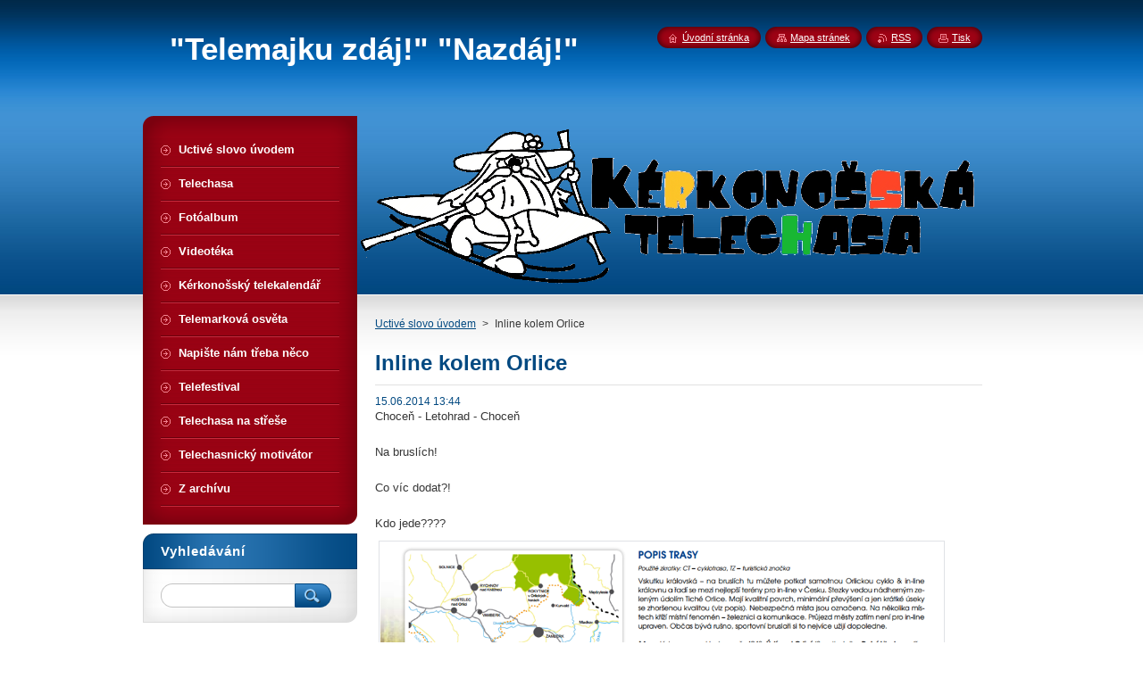

--- FILE ---
content_type: text/html; charset=UTF-8
request_url: http://www.telechasa.cz/news/inline-kolem-orlice/
body_size: 8121
content:
<!--[if lte IE 9]><!DOCTYPE HTML PUBLIC "-//W3C//DTD HTML 4.01 Transitional//EN" "http://www.w3.org/TR/html4/loose.dtd"><![endif]-->
<!DOCTYPE html>
<!--[if IE]><html class="ie" lang="cs"><![endif]-->
<!--[if gt IE 9]><!--> 
<html lang="cs">
<!--<![endif]-->
    <head>
        <!--[if lt IE 8]><meta http-equiv="X-UA-Compatible" content="IE=EmulateIE7"><![endif]--><!--[if IE 8]><meta http-equiv="X-UA-Compatible" content="IE=EmulateIE8"><![endif]--><!--[if IE 9]><meta http-equiv="X-UA-Compatible" content="IE=EmulateIE9"><![endif]-->
        <base href="http://www.telechasa.cz/">
  <meta charset="utf-8">
  <meta name="description" content="">
  <meta name="keywords" content="">
  <meta name="generator" content="Webnode">
  <meta name="apple-mobile-web-app-capable" content="yes">
  <meta name="apple-mobile-web-app-status-bar-style" content="black">
  <meta name="format-detection" content="telephone=no">
    <link rel="icon" type="image/svg+xml" href="/favicon.svg" sizes="any">  <link rel="icon" type="image/svg+xml" href="/favicon16.svg" sizes="16x16">  <link rel="icon" href="/favicon.ico"><link rel="canonical" href="http://www.telechasa.cz/news/inline-kolem-orlice/">
<script type="text/javascript">(function(i,s,o,g,r,a,m){i['GoogleAnalyticsObject']=r;i[r]=i[r]||function(){
			(i[r].q=i[r].q||[]).push(arguments)},i[r].l=1*new Date();a=s.createElement(o),
			m=s.getElementsByTagName(o)[0];a.async=1;a.src=g;m.parentNode.insertBefore(a,m)
			})(window,document,'script','//www.google-analytics.com/analytics.js','ga');ga('create', 'UA-797705-6', 'auto',{"name":"wnd_header"});ga('wnd_header.set', 'dimension1', 'W1');ga('wnd_header.set', 'anonymizeIp', true);ga('wnd_header.send', 'pageview');var pageTrackerAllTrackEvent=function(category,action,opt_label,opt_value){ga('send', 'event', category, action, opt_label, opt_value)};</script>
  <link rel="alternate" type="application/rss+xml" href="http://telechasa.cz/rss/all.xml" title="">
<!--[if lte IE 9]><style type="text/css">.cke_skin_webnode iframe {vertical-align: baseline !important;}</style><![endif]-->
        <title>Inline kolem Orlice :: &quot;Telemajku zdáj!&quot; &quot;Nazdáj!&quot;</title>
        <meta name="robots" content="index, follow">
        <meta name="googlebot" content="index, follow">
        <link href="https://d11bh4d8fhuq47.cloudfront.net/_system/skins/v8/50000946/css/style.css" rel="stylesheet" type="text/css" media="screen,projection,handheld,tv">
        <link href="https://d11bh4d8fhuq47.cloudfront.net/_system/skins/v8/50000946/css/print.css" rel="stylesheet" type="text/css" media="print">
        <script type="text/javascript" src="https://d11bh4d8fhuq47.cloudfront.net/_system/skins/v8/50000946/js/functions.js"></script>
        <!--[if IE]>
            <script type="text/javascript" src="https://d11bh4d8fhuq47.cloudfront.net/_system/skins/v8/50000946/js/functions-ie.js"></script>
        <![endif]-->
        <!--[if IE 6]>
            <script type="text/javascript" src="https://d11bh4d8fhuq47.cloudfront.net/_system/skins/v8/50000946/js/png.js"></script>
            <script type="text/javascript">
                DD_belatedPNG.fix('#menuzone, #menuzoneBottom, .homepage, .sitemap, .rss, .print, .homepage span, .sitemap span, .rss span, .print span, #sidebar .boxTitle, #fulltextSearchText, #fulltextSearchButton, #leftSide .boxTitle');
            </script>
        <![endif]-->
    
				<script type="text/javascript">
				/* <![CDATA[ */
					
					if (typeof(RS_CFG) == 'undefined') RS_CFG = new Array();
					RS_CFG['staticServers'] = new Array('https://d11bh4d8fhuq47.cloudfront.net/');
					RS_CFG['skinServers'] = new Array('https://d11bh4d8fhuq47.cloudfront.net/');
					RS_CFG['filesPath'] = 'http://www.telechasa.cz/_files/';
					RS_CFG['filesAWSS3Path'] = 'https://49b4f6af1d.cbaul-cdnwnd.com/30f91d2b9db56c4c9959587aa057aed3/';
					RS_CFG['lbClose'] = 'Zavřít';
					RS_CFG['skin'] = 'default';
					if (!RS_CFG['labels']) RS_CFG['labels'] = new Array();
					RS_CFG['systemName'] = 'Webnode';
						
					RS_CFG['responsiveLayout'] = 0;
					RS_CFG['mobileDevice'] = 0;
					RS_CFG['labels']['copyPasteSource'] = 'Více zde:';
					
				/* ]]> */
				</script><style type="text/css">/* <![CDATA[ */#trl41f18b {position: absolute;font-size: 13px !important;font-family: "Arial", helvetica, sans-serif !important;white-space: nowrap;z-index: 2147483647;-webkit-user-select: none;-khtml-user-select: none;-moz-user-select: none;-o-user-select: none;user-select: none;}#c681949f249bag {position: relative;top: -14px;}* html #c681949f249bag { top: -11px; }#c681949f249bag a { text-decoration: none !important; }#c681949f249bag a:hover { text-decoration: underline !important; }#c1ofgqraf0jld {z-index: 2147483647;display: inline-block !important;font-size: 16px;padding: 7px 59px 9px 59px;background: transparent url(https://d11bh4d8fhuq47.cloudfront.net/img/footer/footerButtonWebnodeHover.png?ph=49b4f6af1d) top left no-repeat;height: 18px;cursor: pointer;}* html #c1ofgqraf0jld { height: 36px; }#c1ofgqraf0jld:hover { background: url(https://d11bh4d8fhuq47.cloudfront.net/img/footer/footerButtonWebnode.png?ph=49b4f6af1d) top left no-repeat; }#l90k5g2 { display: none; }#jlj67q1lve {z-index: 3000;text-align: left !important;position: absolute;height: 88px;font-size: 13px !important;color: #ffffff !important;font-family: "Arial", helvetica, sans-serif !important;overflow: hidden;cursor: pointer;}#jlj67q1lve a {color: #ffffff !important;}#b1uwf238 {color: #36322D !important;text-decoration: none !important;font-weight: bold !important;float: right;height: 31px;position: absolute;top: 19px;right: 15px;cursor: pointer;}#jrm3ajm83 { float: right; padding-right: 27px; display: block; line-height: 31px; height: 31px; background: url(https://d11bh4d8fhuq47.cloudfront.net/img/footer/footerButton.png?ph=49b4f6af1d) top right no-repeat; white-space: nowrap; }#xvavul2colj3 { position: relative; left: 1px; float: left; display: block; width: 15px; height: 31px; background: url(https://d11bh4d8fhuq47.cloudfront.net/img/footer/footerButton.png?ph=49b4f6af1d) top left no-repeat; }#b1uwf238:hover { color: #36322D !important; text-decoration: none !important; }#b1uwf238:hover #jrm3ajm83 { background: url(https://d11bh4d8fhuq47.cloudfront.net/img/footer/footerButtonHover.png?ph=49b4f6af1d) top right no-repeat; }#b1uwf238:hover #xvavul2colj3 { background: url(https://d11bh4d8fhuq47.cloudfront.net/img/footer/footerButtonHover.png?ph=49b4f6af1d) top left no-repeat; }#grs5ng033hr {padding-right: 11px;padding-right: 11px;float: right;height: 60px;padding-top: 18px;background: url(https://d11bh4d8fhuq47.cloudfront.net/img/footer/footerBubble.png?ph=49b4f6af1d) top right no-repeat;}#fbkxd1x12b2793e {float: left;width: 18px;height: 78px;background: url(https://d11bh4d8fhuq47.cloudfront.net/img/footer/footerBubble.png?ph=49b4f6af1d) top left no-repeat;}* html #c1ofgqraf0jld { filter: progid:DXImageTransform.Microsoft.AlphaImageLoader(src='https://d11bh4d8fhuq47.cloudfront.net/img/footer/footerButtonWebnode.png?ph=49b4f6af1d'); background: transparent; }* html #c1ofgqraf0jld:hover { filter: progid:DXImageTransform.Microsoft.AlphaImageLoader(src='https://d11bh4d8fhuq47.cloudfront.net/img/footer/footerButtonWebnodeHover.png?ph=49b4f6af1d'); background: transparent; }* html #grs5ng033hr { height: 78px; background-image: url(https://d11bh4d8fhuq47.cloudfront.net/img/footer/footerBubbleIE6.png?ph=49b4f6af1d);  }* html #fbkxd1x12b2793e { background-image: url(https://d11bh4d8fhuq47.cloudfront.net/img/footer/footerBubbleIE6.png?ph=49b4f6af1d);  }* html #jrm3ajm83 { background-image: url(https://d11bh4d8fhuq47.cloudfront.net/img/footer/footerButtonIE6.png?ph=49b4f6af1d); }* html #xvavul2colj3 { background-image: url(https://d11bh4d8fhuq47.cloudfront.net/img/footer/footerButtonIE6.png?ph=49b4f6af1d); }* html #b1uwf238:hover #rbcGrSigTryButtonRight { background-image: url(https://d11bh4d8fhuq47.cloudfront.net/img/footer/footerButtonHoverIE6.png?ph=49b4f6af1d);  }* html #b1uwf238:hover #rbcGrSigTryButtonLeft { background-image: url(https://d11bh4d8fhuq47.cloudfront.net/img/footer/footerButtonHoverIE6.png?ph=49b4f6af1d);  }/* ]]> */</style><script type="text/javascript" src="https://d11bh4d8fhuq47.cloudfront.net/_system/client/js/compressed/frontend.package.1-3-108.js?ph=49b4f6af1d"></script><style type="text/css">#content .diskuze label.postTextLabel {display: inherit !important;}</style></head>
    <body>
    <div id="siteBg">
        <div id="site">
            
            <!-- HEADER -->
            <div id="header">
                <div id="logozone">
                    <div id="logo"><a href="home/" title="Přejít na úvodní stránku."><span id="rbcSystemIdentifierLogo">&quot;Telemajku zdáj!&quot; &quot;Nazdáj!&quot;</span></a></div>                    <p id="moto"><span id="rbcCompanySlogan" class="rbcNoStyleSpan"></span></p>
                </div>
            </div>
            <!-- /HEADER -->

            <div class="cleaner"><!-- / --></div>

            <!-- MAIN -->
            <div id="mainWide">
                <div id="mainContent">

                    <div id="contentRow">
                        <!-- ILLUSTRATION -->
                        <div id="illustration">
                            <img src="https://49b4f6af1d.cbaul-cdnwnd.com/30f91d2b9db56c4c9959587aa057aed3/200000101-7571a766bc/50000000.png?ph=49b4f6af1d" width="720" height="200" alt="">                        </div>
                        <!-- /ILLUSTRATION -->

                        <div class="cleaner"><!-- / --></div>

                        <!-- CONTENT -->
                        <div id="content">

                            <!-- NAVIGATOR -->
                            <div id="pageNavigator" class="rbcContentBlock">        <div id="navizone" class="navigator">                       <a class="navFirstPage" href="/home/">Uctivé slovo úvodem</a>      <span><span> &gt; </span></span>          <span id="navCurrentPage">Inline kolem Orlice</span>               </div>              <div class="cleaner"><!-- / --></div>        </div>                            <!-- /NAVIGATOR -->

                            <div class="cleaner"><!-- / --></div>

                            

		
		
		  <div class="box">
		    <div class="boxTitle"><h1>Inline kolem Orlice</h1></div>
        <div class="boxContent">
		      					 
            <div class="articleDetail"> 
           
              <ins>15.06.2014 13:44</ins>    
              									
              <p><span class="fsl">Choceň - Letohrad - Choceň<br>
<br>
Na bruslích!<br>
<br>
Co víc dodat?!<br>
<br>
Kdo jede????</span></p>
<p><a href="https://49b4f6af1d.cbaul-cdnwnd.com/30f91d2b9db56c4c9959587aa057aed3/200000189-9aa4d9b9dd/10313401_706930912686683_2348484787990308761_n.png" target="_blank"><span class="fsl"><img alt="" height="312" src="https://49b4f6af1d.cbaul-cdnwnd.com/30f91d2b9db56c4c9959587aa057aed3/200000189-9aa4d9b9dd/10313401_706930912686683_2348484787990308761_n.png" width="630"></span></a></p>
      								      		
              					
              <div class="cleaner"><!-- / --></div>
              
              
              					
              <div class="cleaner"><!-- / --></div>
              
              <div class="rbcBookmarks"><div id="rbcBookmarks200000123"></div></div>
		<script type="text/javascript">
			/* <![CDATA[ */
			Event.observe(window, 'load', function(){
				var bookmarks = '<div style=\"float:left;\"><div style=\"float:left;\"><iframe src=\"//www.facebook.com/plugins/like.php?href=http://www.telechasa.cz/news/inline-kolem-orlice/&amp;send=false&amp;layout=button_count&amp;width=155&amp;show_faces=false&amp;action=like&amp;colorscheme=light&amp;font&amp;height=21&amp;appId=397846014145828&amp;locale=cs_CZ\" scrolling=\"no\" frameborder=\"0\" style=\"border:none; overflow:hidden; width:155px; height:21px; position:relative; top:1px;\" allowtransparency=\"true\"></iframe></div><div style=\"float:left;\"><a href=\"https://twitter.com/share\" class=\"twitter-share-button\" data-count=\"horizontal\" data-via=\"webnode\" data-lang=\"en\">Tweet</a></div><script type=\"text/javascript\">(function() {var po = document.createElement(\'script\'); po.type = \'text/javascript\'; po.async = true;po.src = \'//platform.twitter.com/widgets.js\';var s = document.getElementsByTagName(\'script\')[0]; s.parentNode.insertBefore(po, s);})();'+'<'+'/scr'+'ipt></div> <div class=\"addthis_toolbox addthis_default_style\" style=\"float:left;\"><a class=\"addthis_counter addthis_pill_style\"></a></div> <script type=\"text/javascript\">(function() {var po = document.createElement(\'script\'); po.type = \'text/javascript\'; po.async = true;po.src = \'http://s7.addthis.com/js/250/addthis_widget.js#pubid=webnode\';var s = document.getElementsByTagName(\'script\')[0]; s.parentNode.insertBefore(po, s);})();'+'<'+'/scr'+'ipt><div style=\"clear:both;\"></div>';
				$('rbcBookmarks200000123').innerHTML = bookmarks;
				bookmarks.evalScripts();
			});
			/* ]]> */
		</script>
		      
                        
              <div class="cleaner"><!-- / --></div>  			
              
              <div class="back"><a href="archive/news/">Zpět</a></div>
                      
            </div>
          
        </div>
      </div>
      
			
		
		  <div class="cleaner"><!-- / --></div>

		
                            <div class="cleaner"><!-- / --></div>

                        </div>
                        <!-- /CONTENT -->
                    </div>

                    <!-- SIDEBAR -->
                    <div id="sidebar">
   
                        <!-- MENU -->
                        


      <div id="menuzone">
        <div id="menuzoneBottom">
            <div id="menuzoneContent">


		<ul class="menu">
	<li class="first">
  
      <a href="/home/">
    
      <span>Uctivé slovo úvodem</span>
      
  </a>
  
  </li>
	<li>
  
      <a href="/nas-tym/">
    
      <span>Telechasa</span>
      
  </a>
  
  </li>
	<li>
  
      <a href="/fotogalerie/">
    
      <span>Fotóalbum</span>
      
  </a>
  
  </li>
	<li>
  
      <a href="/videogalerie/">
    
      <span>Videotéka</span>
      
  </a>
  
  </li>
	<li>
  
      <a href="/kalendar-akci/">
    
      <span>Kérkonošský telekalendář</span>
      
  </a>
  
  </li>
	<li>
  
      <a href="/telemarkova-osveta/">
    
      <span>Telemarková osvěta</span>
      
  </a>
  
  </li>
	<li>
  
      <a href="/napiste-nam-treba-neco/">
    
      <span>Napište nám třeba něco</span>
      
  </a>
  
  </li>
	<li>
  
      <a href="/telefestival/">
    
      <span>Telefestival</span>
      
  </a>
  
  </li>
	<li>
  
      <a href="/jaro-leto-podzim/">
    
      <span>Telechasa na střeše</span>
      
  </a>
  
  </li>
	<li>
  
      <a href="/telechasnicky-motivator/">
    
      <span>Telechasnický motivátor</span>
      
  </a>
  
  </li>
	<li class="last">
  
      <a href="/z-archivu/">
    
      <span>Z archívu</span>
      
  </a>
  
  </li>
</ul>

            </div>
         </div>
      </div>

					
                        <!-- /MENU -->

                        <div class="cleaner"><!-- / --></div>

                        <!-- SEARCH -->
                        

		  <div class="box ">
        <div class="boxTitle"><h2>Vyhledávání</h2></div>
        <div class="boxContentBorder"><div class="boxContent">

		<form action="/search/" method="get" id="fulltextSearch">
        
        <input type="text" name="text" id="fulltextSearchText">
        <input id="fulltextSearchButton" type="image" src="https://d11bh4d8fhuq47.cloudfront.net/_system/skins/v8/50000946/img/search_btn.png" title="Hledat">
        <div class="cleaner"><!-- / --></div> 

		</form>

       </div></div>
      </div>

		                        <!-- /SEARCH -->

                        <div class="cleaner"><!-- / --></div>

                        <!-- CONTACT -->
                        			
                        <!-- /CONTACT -->

                        <div class="cleaner"><!-- / --></div>

                        
                        
                        <div class="cleaner"><!-- / --></div>

                    </div>
                    <!-- /SIDEBAR -->

                    <hr class="cleaner">

                </div><!-- mainContent -->

            </div>
            <!-- MAIN -->        
            
            <!-- FOOTER -->
            <div id="footer">
                <div id="footerContent">
                    <div id="footerLeft">
                        <span id="rbcFooterText" class="rbcNoStyleSpan">© 2011 Všechna práva vyhrazena.</span>                    </div>
                    <div id="footerRight">
                        <span class="rbcSignatureText"><a href="https://www.webnode.cz?utm_source=text&amp;utm_medium=footer&amp;utm_campaign=free4" rel="nofollow">Tvorba webových stránek zdarma</a><a id="c1ofgqraf0jld" href="https://www.webnode.cz?utm_source=button&amp;utm_medium=footer&amp;utm_campaign=free4" rel="nofollow"><span id="l90k5g2">Webnode</span></a></span>                    </div>
                </div>
            </div>
            <!-- /FOOTER -->
          
            <!-- LANG -->
            <div id="lang">
                <div id="languageSelect"></div>			
            </div>
            <!-- /LANG -->
            
            <!-- LINKS -->
            <div id="link">
                <span class="homepage"><span><a href="home/" title="Přejít na úvodní stránku.">Úvodní stránka</a></span></span>
                <span class="sitemap"><span><a href="/sitemap/" title="Přejít na mapu stránek.">Mapa stránek</a></span></span>
                <span class="rss"><span><a href="/rss/" title="RSS kanály">RSS</a></span></span>
                <span class="print"><span><a href="#" onclick="window.print(); return false;" title="Vytisknout stránku">Tisk</a></span></span>
            </div>
            <!-- /LINKS -->
           

        </div>
        <div class="cleaner"><!-- / --></div>
    </div>

    <script type="text/javascript">
    /* <![CDATA[ */

        RubicusFrontendIns.addObserver
	({
            onContentChange: function ()
            {
            	setContentSize();                
            },

            onStartSlideshow: function()
            {
                $('slideshowControl').innerHTML	= '<span>Pozastavit prezentaci<'+'/span>';
		$('slideshowControl').title = 'Pozastavit automatické procházení obrázků';
		$('slideshowControl').onclick = RubicusFrontendIns.stopSlideshow.bind(RubicusFrontendIns);
            },

            onStopSlideshow: function()
            {
                $('slideshowControl').innerHTML	= '<span>Spustit prezentaci<'+'/span>';
		$('slideshowControl').title = 'Spustit automatické procházení obrázků';
		$('slideshowControl').onclick = RubicusFrontendIns.startSlideshow.bind(RubicusFrontendIns);
            },

            onShowImage: function()
            {
                if (RubicusFrontendIns.isSlideshowMode())
		{
                    $('slideshowControl').innerHTML = '<span>Pozastavit prezentaci<'+'/span>';
                    $('slideshowControl').title	= 'Pozastavit automatické procházení obrázků';
                    $('slideshowControl').onclick = RubicusFrontendIns.stopSlideshow.bind(RubicusFrontendIns);
		}
                setContentSize();
            }
	});

        if (!$('detailScript'))
        {
            window.onload = setContentSize;
        }
        document.body.onresize = setContentSize;
        window.onresize = setContentSize;

        RubicusFrontendIns.addFileToPreload('https://d11bh4d8fhuq47.cloudfront.net/_system/skins/v8/50000946/img/loading.gif');

    /* ]]> */
    </script>

  <div id="rbcFooterHtml"></div><div style="display: none;" id="trl41f18b"><span id="c681949f249bag">&nbsp;</span></div><div id="jlj67q1lve" style="display: none;"><a href="https://www.webnode.cz?utm_source=window&amp;utm_medium=footer&amp;utm_campaign=free4" rel="nofollow"><div id="fbkxd1x12b2793e"><!-- / --></div><div id="grs5ng033hr"><div><strong id="dce2n692i6lhp">Vytvořte si vlastní web zdarma!</strong><br /><span id="hijdf4he">Moderní webové stránky za 5 minut</span></div><span id="b1uwf238"><span id="xvavul2colj3"><!-- / --></span><span id="jrm3ajm83">Vyzkoušet</span></span></div></a></div><script type="text/javascript">/* <![CDATA[ */var chh4begh129cmw = {sig: $('trl41f18b'),prefix: $('c681949f249bag'),btn : $('c1ofgqraf0jld'),win : $('jlj67q1lve'),winLeft : $('fbkxd1x12b2793e'),winLeftT : $('fihg77c6'),winLeftB : $('jd1ec936135b7d77'),winRght : $('grs5ng033hr'),winRghtT : $('b8826am4215'),winRghtB : $('a39d92c8hd'),tryBtn : $('b1uwf238'),tryLeft : $('xvavul2colj3'),tryRght : $('jrm3ajm83'),text : $('hijdf4he'),title : $('dce2n692i6lhp')};chh4begh129cmw.sig.appendChild(chh4begh129cmw.btn);var f6ea74023=0,dnpvwm23=0,jrihue45cf=0,gf976db1b2,ap7cqqf1k=$$('.rbcSignatureText')[0],e2312hjc15e3=false,jmj66e6a7f08bb;function m6d7m7b7f8(){if (!e2312hjc15e3 && pageTrackerAllTrackEvent){pageTrackerAllTrackEvent('Signature','Window show - web',chh4begh129cmw.sig.getElementsByTagName('a')[0].innerHTML);e2312hjc15e3=true;}chh4begh129cmw.win.show();jrihue45cf=chh4begh129cmw.tryLeft.offsetWidth+chh4begh129cmw.tryRght.offsetWidth+1;chh4begh129cmw.tryBtn.style.width=parseInt(jrihue45cf)+'px';chh4begh129cmw.text.parentNode.style.width = '';chh4begh129cmw.winRght.style.width=parseInt(20+jrihue45cf+Math.max(chh4begh129cmw.text.offsetWidth,chh4begh129cmw.title.offsetWidth))+'px';chh4begh129cmw.win.style.width=parseInt(chh4begh129cmw.winLeft.offsetWidth+chh4begh129cmw.winRght.offsetWidth)+'px';var wl=chh4begh129cmw.sig.offsetLeft+chh4begh129cmw.btn.offsetLeft+chh4begh129cmw.btn.offsetWidth-chh4begh129cmw.win.offsetWidth+12;if (wl<10){wl=10;}chh4begh129cmw.win.style.left=parseInt(wl)+'px';chh4begh129cmw.win.style.top=parseInt(dnpvwm23-chh4begh129cmw.win.offsetHeight)+'px';clearTimeout(gf976db1b2);}function hmb6an11jgv(){gf976db1b2=setTimeout('chh4begh129cmw.win.hide()',1000);}function bmm5fpa9ntuf(){var ph = RubicusFrontendIns.photoDetailHandler.lightboxFixed?document.getElementsByTagName('body')[0].offsetHeight/2:RubicusFrontendIns.getPageSize().pageHeight;chh4begh129cmw.sig.show();f6ea74023=0;dnpvwm23=0;if (ap7cqqf1k&&ap7cqqf1k.offsetParent){var obj=ap7cqqf1k;do{f6ea74023+=obj.offsetLeft;dnpvwm23+=obj.offsetTop;} while (obj = obj.offsetParent);}if ($('rbcFooterText')){chh4begh129cmw.sig.style.color = $('rbcFooterText').getStyle('color');chh4begh129cmw.sig.getElementsByTagName('a')[0].style.color = $('rbcFooterText').getStyle('color');}chh4begh129cmw.sig.style.width=parseInt(chh4begh129cmw.prefix.offsetWidth+chh4begh129cmw.btn.offsetWidth)+'px';if (f6ea74023<0||f6ea74023>document.body.offsetWidth){f6ea74023=(document.body.offsetWidth-chh4begh129cmw.sig.offsetWidth)/2;}if (f6ea74023>(document.body.offsetWidth*0.55)){chh4begh129cmw.sig.style.left=parseInt(f6ea74023+(ap7cqqf1k?ap7cqqf1k.offsetWidth:0)-chh4begh129cmw.sig.offsetWidth)+'px';}else{chh4begh129cmw.sig.style.left=parseInt(f6ea74023)+'px';}if (dnpvwm23<=0 || RubicusFrontendIns.photoDetailHandler.lightboxFixed){dnpvwm23=ph-5-chh4begh129cmw.sig.offsetHeight;}chh4begh129cmw.sig.style.top=parseInt(dnpvwm23-5)+'px';}function hrlrijf344(){if (jmj66e6a7f08bb){clearTimeout(jmj66e6a7f08bb);}jmj66e6a7f08bb = setTimeout('bmm5fpa9ntuf()', 10);}Event.observe(window,'load',function(){if (chh4begh129cmw.win&&chh4begh129cmw.btn){if (ap7cqqf1k){if (ap7cqqf1k.getElementsByTagName("a").length > 0){chh4begh129cmw.prefix.innerHTML = ap7cqqf1k.innerHTML + '&nbsp;';}else{chh4begh129cmw.prefix.innerHTML = '<a href="https://www.webnode.cz?utm_source=text&amp;utm_medium=footer&amp;utm_content=cz-web-0&amp;utm_campaign=signature" rel="nofollow">'+ap7cqqf1k.innerHTML + '</a>&nbsp;';}ap7cqqf1k.style.visibility='hidden';}else{if (pageTrackerAllTrackEvent){pageTrackerAllTrackEvent('Signature','Missing rbcSignatureText','www.telechasa.cz');}}bmm5fpa9ntuf();setTimeout(bmm5fpa9ntuf, 500);setTimeout(bmm5fpa9ntuf, 1000);setTimeout(bmm5fpa9ntuf, 5000);Event.observe(chh4begh129cmw.btn,'mouseover',m6d7m7b7f8);Event.observe(chh4begh129cmw.win,'mouseover',m6d7m7b7f8);Event.observe(chh4begh129cmw.btn,'mouseout',hmb6an11jgv);Event.observe(chh4begh129cmw.win,'mouseout',hmb6an11jgv);Event.observe(chh4begh129cmw.win,'click',function(){if (pageTrackerAllTrackEvent){pageTrackerAllTrackEvent('Signature','Window click - web','Vytvořte si vlastní web zdarma!',0);}document/*a24d971gjlwp*/.location.href='https://www.webnode.cz?utm_source=window&utm_medium=footer&utm_content=cz-web-0&utm_campaign=signature';});Event.observe(window, 'resize', hrlrijf344);Event.observe(document.body, 'resize', hrlrijf344);RubicusFrontendIns.addObserver({onResize: hrlrijf344});RubicusFrontendIns.addObserver({onContentChange: hrlrijf344});RubicusFrontendIns.addObserver({onLightboxUpdate: bmm5fpa9ntuf});Event.observe(chh4begh129cmw.btn, 'click', function(){if (pageTrackerAllTrackEvent){pageTrackerAllTrackEvent('Signature','Button click - web',chh4begh129cmw.sig.getElementsByTagName('a')[0].innerHTML);}});Event.observe(chh4begh129cmw.tryBtn, 'click', function(){if (pageTrackerAllTrackEvent){pageTrackerAllTrackEvent('Signature','Try Button click - web','Vytvořte si vlastní web zdarma!',0);}});}});RubicusFrontendIns.addFileToPreload('https://d11bh4d8fhuq47.cloudfront.net/img/footer/footerButtonWebnode.png?ph=49b4f6af1d');RubicusFrontendIns.addFileToPreload('https://d11bh4d8fhuq47.cloudfront.net/img/footer/footerButton.png?ph=49b4f6af1d');RubicusFrontendIns.addFileToPreload('https://d11bh4d8fhuq47.cloudfront.net/img/footer/footerButtonHover.png?ph=49b4f6af1d');RubicusFrontendIns.addFileToPreload('https://d11bh4d8fhuq47.cloudfront.net/img/footer/footerBubble.png?ph=49b4f6af1d');if (Prototype.Browser.IE){RubicusFrontendIns.addFileToPreload('https://d11bh4d8fhuq47.cloudfront.net/img/footer/footerBubbleIE6.png?ph=49b4f6af1d');RubicusFrontendIns.addFileToPreload('https://d11bh4d8fhuq47.cloudfront.net/img/footer/footerButtonHoverIE6.png?ph=49b4f6af1d');}RubicusFrontendIns.copyLink = 'https://www.webnode.cz';RS_CFG['labels']['copyPasteBackLink'] = 'Vytvořte si vlastní stránky zdarma:';/* ]]> */</script><script type="text/javascript">var keenTrackerCmsTrackEvent=function(id){if(typeof _jsTracker=="undefined" || !_jsTracker){return false;};try{var name=_keenEvents[id];var keenEvent={user:{u:_keenData.u,p:_keenData.p,lc:_keenData.lc,t:_keenData.t},action:{identifier:id,name:name,category:'cms',platform:'WND1',version:'2.1.157'},browser:{url:location.href,ua:navigator.userAgent,referer_url:document.referrer,resolution:screen.width+'x'+screen.height,ip:'185.191.171.15'}};_jsTracker.jsonpSubmit('PROD',keenEvent,function(err,res){});}catch(err){console.log(err)};};</script></body>
</html>

